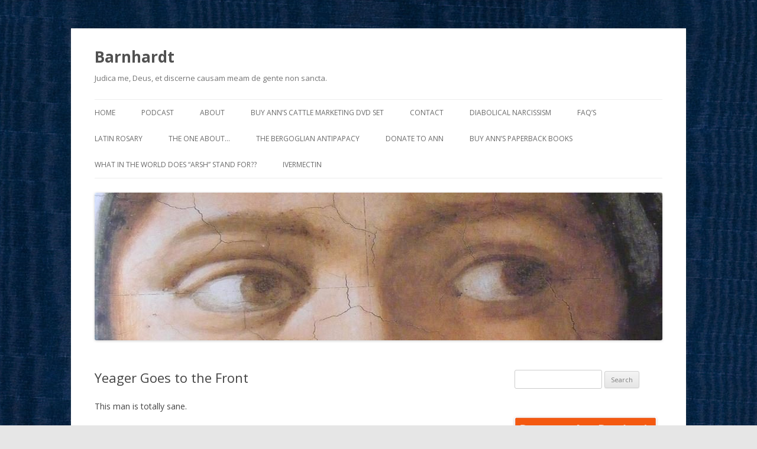

--- FILE ---
content_type: text/html; charset=UTF-8
request_url: https://www.barnhardt.biz/2013/01/09/yeager-goes-to-the-front/
body_size: 9379
content:
<!DOCTYPE html>
<!--[if IE 7]>
<html class="ie ie7" lang="en-US">
<![endif]-->
<!--[if IE 8]>
<html class="ie ie8" lang="en-US">
<![endif]-->
<!--[if !(IE 7) & !(IE 8)]><!-->
<html lang="en-US">
<!--<![endif]-->
<head>
<meta charset="UTF-8" />
<meta name="viewport" content="width=device-width" />
<title>Yeager Goes to the Front | Barnhardt</title>
<link rel="profile" href="https://gmpg.org/xfn/11" />
<link rel="pingback" href="https://www.barnhardt.biz/xmlrpc.php" />
<!--[if lt IE 9]>
<script src="https://www.barnhardt.biz/wp-content/themes/twentytwelve/js/html5.js" type="text/javascript"></script>
<![endif]-->
<meta name='robots' content='max-image-preview:large' />
	<style>img:is([sizes="auto" i], [sizes^="auto," i]) { contain-intrinsic-size: 3000px 1500px }</style>
	<link rel='dns-prefetch' href='//fonts.googleapis.com' />
<link href='https://fonts.gstatic.com' crossorigin rel='preconnect' />
<link rel="alternate" type="application/rss+xml" title="Barnhardt &raquo; Feed" href="https://www.barnhardt.biz/feed/" />
<link rel="alternate" type="application/rss+xml" title="Barnhardt &raquo; Comments Feed" href="https://www.barnhardt.biz/comments/feed/" />
<link rel="alternate" type="application/rss+xml" title="Barnhardt &raquo; Yeager Goes to the Front Comments Feed" href="https://www.barnhardt.biz/2013/01/09/yeager-goes-to-the-front/feed/" />
<script type="text/javascript">
/* <![CDATA[ */
window._wpemojiSettings = {"baseUrl":"https:\/\/s.w.org\/images\/core\/emoji\/16.0.1\/72x72\/","ext":".png","svgUrl":"https:\/\/s.w.org\/images\/core\/emoji\/16.0.1\/svg\/","svgExt":".svg","source":{"concatemoji":"https:\/\/www.barnhardt.biz\/wp-includes\/js\/wp-emoji-release.min.js?ver=6.8.3"}};
/*! This file is auto-generated */
!function(s,n){var o,i,e;function c(e){try{var t={supportTests:e,timestamp:(new Date).valueOf()};sessionStorage.setItem(o,JSON.stringify(t))}catch(e){}}function p(e,t,n){e.clearRect(0,0,e.canvas.width,e.canvas.height),e.fillText(t,0,0);var t=new Uint32Array(e.getImageData(0,0,e.canvas.width,e.canvas.height).data),a=(e.clearRect(0,0,e.canvas.width,e.canvas.height),e.fillText(n,0,0),new Uint32Array(e.getImageData(0,0,e.canvas.width,e.canvas.height).data));return t.every(function(e,t){return e===a[t]})}function u(e,t){e.clearRect(0,0,e.canvas.width,e.canvas.height),e.fillText(t,0,0);for(var n=e.getImageData(16,16,1,1),a=0;a<n.data.length;a++)if(0!==n.data[a])return!1;return!0}function f(e,t,n,a){switch(t){case"flag":return n(e,"\ud83c\udff3\ufe0f\u200d\u26a7\ufe0f","\ud83c\udff3\ufe0f\u200b\u26a7\ufe0f")?!1:!n(e,"\ud83c\udde8\ud83c\uddf6","\ud83c\udde8\u200b\ud83c\uddf6")&&!n(e,"\ud83c\udff4\udb40\udc67\udb40\udc62\udb40\udc65\udb40\udc6e\udb40\udc67\udb40\udc7f","\ud83c\udff4\u200b\udb40\udc67\u200b\udb40\udc62\u200b\udb40\udc65\u200b\udb40\udc6e\u200b\udb40\udc67\u200b\udb40\udc7f");case"emoji":return!a(e,"\ud83e\udedf")}return!1}function g(e,t,n,a){var r="undefined"!=typeof WorkerGlobalScope&&self instanceof WorkerGlobalScope?new OffscreenCanvas(300,150):s.createElement("canvas"),o=r.getContext("2d",{willReadFrequently:!0}),i=(o.textBaseline="top",o.font="600 32px Arial",{});return e.forEach(function(e){i[e]=t(o,e,n,a)}),i}function t(e){var t=s.createElement("script");t.src=e,t.defer=!0,s.head.appendChild(t)}"undefined"!=typeof Promise&&(o="wpEmojiSettingsSupports",i=["flag","emoji"],n.supports={everything:!0,everythingExceptFlag:!0},e=new Promise(function(e){s.addEventListener("DOMContentLoaded",e,{once:!0})}),new Promise(function(t){var n=function(){try{var e=JSON.parse(sessionStorage.getItem(o));if("object"==typeof e&&"number"==typeof e.timestamp&&(new Date).valueOf()<e.timestamp+604800&&"object"==typeof e.supportTests)return e.supportTests}catch(e){}return null}();if(!n){if("undefined"!=typeof Worker&&"undefined"!=typeof OffscreenCanvas&&"undefined"!=typeof URL&&URL.createObjectURL&&"undefined"!=typeof Blob)try{var e="postMessage("+g.toString()+"("+[JSON.stringify(i),f.toString(),p.toString(),u.toString()].join(",")+"));",a=new Blob([e],{type:"text/javascript"}),r=new Worker(URL.createObjectURL(a),{name:"wpTestEmojiSupports"});return void(r.onmessage=function(e){c(n=e.data),r.terminate(),t(n)})}catch(e){}c(n=g(i,f,p,u))}t(n)}).then(function(e){for(var t in e)n.supports[t]=e[t],n.supports.everything=n.supports.everything&&n.supports[t],"flag"!==t&&(n.supports.everythingExceptFlag=n.supports.everythingExceptFlag&&n.supports[t]);n.supports.everythingExceptFlag=n.supports.everythingExceptFlag&&!n.supports.flag,n.DOMReady=!1,n.readyCallback=function(){n.DOMReady=!0}}).then(function(){return e}).then(function(){var e;n.supports.everything||(n.readyCallback(),(e=n.source||{}).concatemoji?t(e.concatemoji):e.wpemoji&&e.twemoji&&(t(e.twemoji),t(e.wpemoji)))}))}((window,document),window._wpemojiSettings);
/* ]]> */
</script>
<style id='wp-emoji-styles-inline-css' type='text/css'>

	img.wp-smiley, img.emoji {
		display: inline !important;
		border: none !important;
		box-shadow: none !important;
		height: 1em !important;
		width: 1em !important;
		margin: 0 0.07em !important;
		vertical-align: -0.1em !important;
		background: none !important;
		padding: 0 !important;
	}
</style>
<link rel='stylesheet' id='wp-block-library-css' href='https://www.barnhardt.biz/wp-includes/css/dist/block-library/style.min.css?ver=6.8.3' type='text/css' media='all' />
<style id='classic-theme-styles-inline-css' type='text/css'>
/*! This file is auto-generated */
.wp-block-button__link{color:#fff;background-color:#32373c;border-radius:9999px;box-shadow:none;text-decoration:none;padding:calc(.667em + 2px) calc(1.333em + 2px);font-size:1.125em}.wp-block-file__button{background:#32373c;color:#fff;text-decoration:none}
</style>
<style id='global-styles-inline-css' type='text/css'>
:root{--wp--preset--aspect-ratio--square: 1;--wp--preset--aspect-ratio--4-3: 4/3;--wp--preset--aspect-ratio--3-4: 3/4;--wp--preset--aspect-ratio--3-2: 3/2;--wp--preset--aspect-ratio--2-3: 2/3;--wp--preset--aspect-ratio--16-9: 16/9;--wp--preset--aspect-ratio--9-16: 9/16;--wp--preset--color--black: #000000;--wp--preset--color--cyan-bluish-gray: #abb8c3;--wp--preset--color--white: #ffffff;--wp--preset--color--pale-pink: #f78da7;--wp--preset--color--vivid-red: #cf2e2e;--wp--preset--color--luminous-vivid-orange: #ff6900;--wp--preset--color--luminous-vivid-amber: #fcb900;--wp--preset--color--light-green-cyan: #7bdcb5;--wp--preset--color--vivid-green-cyan: #00d084;--wp--preset--color--pale-cyan-blue: #8ed1fc;--wp--preset--color--vivid-cyan-blue: #0693e3;--wp--preset--color--vivid-purple: #9b51e0;--wp--preset--gradient--vivid-cyan-blue-to-vivid-purple: linear-gradient(135deg,rgba(6,147,227,1) 0%,rgb(155,81,224) 100%);--wp--preset--gradient--light-green-cyan-to-vivid-green-cyan: linear-gradient(135deg,rgb(122,220,180) 0%,rgb(0,208,130) 100%);--wp--preset--gradient--luminous-vivid-amber-to-luminous-vivid-orange: linear-gradient(135deg,rgba(252,185,0,1) 0%,rgba(255,105,0,1) 100%);--wp--preset--gradient--luminous-vivid-orange-to-vivid-red: linear-gradient(135deg,rgba(255,105,0,1) 0%,rgb(207,46,46) 100%);--wp--preset--gradient--very-light-gray-to-cyan-bluish-gray: linear-gradient(135deg,rgb(238,238,238) 0%,rgb(169,184,195) 100%);--wp--preset--gradient--cool-to-warm-spectrum: linear-gradient(135deg,rgb(74,234,220) 0%,rgb(151,120,209) 20%,rgb(207,42,186) 40%,rgb(238,44,130) 60%,rgb(251,105,98) 80%,rgb(254,248,76) 100%);--wp--preset--gradient--blush-light-purple: linear-gradient(135deg,rgb(255,206,236) 0%,rgb(152,150,240) 100%);--wp--preset--gradient--blush-bordeaux: linear-gradient(135deg,rgb(254,205,165) 0%,rgb(254,45,45) 50%,rgb(107,0,62) 100%);--wp--preset--gradient--luminous-dusk: linear-gradient(135deg,rgb(255,203,112) 0%,rgb(199,81,192) 50%,rgb(65,88,208) 100%);--wp--preset--gradient--pale-ocean: linear-gradient(135deg,rgb(255,245,203) 0%,rgb(182,227,212) 50%,rgb(51,167,181) 100%);--wp--preset--gradient--electric-grass: linear-gradient(135deg,rgb(202,248,128) 0%,rgb(113,206,126) 100%);--wp--preset--gradient--midnight: linear-gradient(135deg,rgb(2,3,129) 0%,rgb(40,116,252) 100%);--wp--preset--font-size--small: 13px;--wp--preset--font-size--medium: 20px;--wp--preset--font-size--large: 36px;--wp--preset--font-size--x-large: 42px;--wp--preset--spacing--20: 0.44rem;--wp--preset--spacing--30: 0.67rem;--wp--preset--spacing--40: 1rem;--wp--preset--spacing--50: 1.5rem;--wp--preset--spacing--60: 2.25rem;--wp--preset--spacing--70: 3.38rem;--wp--preset--spacing--80: 5.06rem;--wp--preset--shadow--natural: 6px 6px 9px rgba(0, 0, 0, 0.2);--wp--preset--shadow--deep: 12px 12px 50px rgba(0, 0, 0, 0.4);--wp--preset--shadow--sharp: 6px 6px 0px rgba(0, 0, 0, 0.2);--wp--preset--shadow--outlined: 6px 6px 0px -3px rgba(255, 255, 255, 1), 6px 6px rgba(0, 0, 0, 1);--wp--preset--shadow--crisp: 6px 6px 0px rgba(0, 0, 0, 1);}:where(.is-layout-flex){gap: 0.5em;}:where(.is-layout-grid){gap: 0.5em;}body .is-layout-flex{display: flex;}.is-layout-flex{flex-wrap: wrap;align-items: center;}.is-layout-flex > :is(*, div){margin: 0;}body .is-layout-grid{display: grid;}.is-layout-grid > :is(*, div){margin: 0;}:where(.wp-block-columns.is-layout-flex){gap: 2em;}:where(.wp-block-columns.is-layout-grid){gap: 2em;}:where(.wp-block-post-template.is-layout-flex){gap: 1.25em;}:where(.wp-block-post-template.is-layout-grid){gap: 1.25em;}.has-black-color{color: var(--wp--preset--color--black) !important;}.has-cyan-bluish-gray-color{color: var(--wp--preset--color--cyan-bluish-gray) !important;}.has-white-color{color: var(--wp--preset--color--white) !important;}.has-pale-pink-color{color: var(--wp--preset--color--pale-pink) !important;}.has-vivid-red-color{color: var(--wp--preset--color--vivid-red) !important;}.has-luminous-vivid-orange-color{color: var(--wp--preset--color--luminous-vivid-orange) !important;}.has-luminous-vivid-amber-color{color: var(--wp--preset--color--luminous-vivid-amber) !important;}.has-light-green-cyan-color{color: var(--wp--preset--color--light-green-cyan) !important;}.has-vivid-green-cyan-color{color: var(--wp--preset--color--vivid-green-cyan) !important;}.has-pale-cyan-blue-color{color: var(--wp--preset--color--pale-cyan-blue) !important;}.has-vivid-cyan-blue-color{color: var(--wp--preset--color--vivid-cyan-blue) !important;}.has-vivid-purple-color{color: var(--wp--preset--color--vivid-purple) !important;}.has-black-background-color{background-color: var(--wp--preset--color--black) !important;}.has-cyan-bluish-gray-background-color{background-color: var(--wp--preset--color--cyan-bluish-gray) !important;}.has-white-background-color{background-color: var(--wp--preset--color--white) !important;}.has-pale-pink-background-color{background-color: var(--wp--preset--color--pale-pink) !important;}.has-vivid-red-background-color{background-color: var(--wp--preset--color--vivid-red) !important;}.has-luminous-vivid-orange-background-color{background-color: var(--wp--preset--color--luminous-vivid-orange) !important;}.has-luminous-vivid-amber-background-color{background-color: var(--wp--preset--color--luminous-vivid-amber) !important;}.has-light-green-cyan-background-color{background-color: var(--wp--preset--color--light-green-cyan) !important;}.has-vivid-green-cyan-background-color{background-color: var(--wp--preset--color--vivid-green-cyan) !important;}.has-pale-cyan-blue-background-color{background-color: var(--wp--preset--color--pale-cyan-blue) !important;}.has-vivid-cyan-blue-background-color{background-color: var(--wp--preset--color--vivid-cyan-blue) !important;}.has-vivid-purple-background-color{background-color: var(--wp--preset--color--vivid-purple) !important;}.has-black-border-color{border-color: var(--wp--preset--color--black) !important;}.has-cyan-bluish-gray-border-color{border-color: var(--wp--preset--color--cyan-bluish-gray) !important;}.has-white-border-color{border-color: var(--wp--preset--color--white) !important;}.has-pale-pink-border-color{border-color: var(--wp--preset--color--pale-pink) !important;}.has-vivid-red-border-color{border-color: var(--wp--preset--color--vivid-red) !important;}.has-luminous-vivid-orange-border-color{border-color: var(--wp--preset--color--luminous-vivid-orange) !important;}.has-luminous-vivid-amber-border-color{border-color: var(--wp--preset--color--luminous-vivid-amber) !important;}.has-light-green-cyan-border-color{border-color: var(--wp--preset--color--light-green-cyan) !important;}.has-vivid-green-cyan-border-color{border-color: var(--wp--preset--color--vivid-green-cyan) !important;}.has-pale-cyan-blue-border-color{border-color: var(--wp--preset--color--pale-cyan-blue) !important;}.has-vivid-cyan-blue-border-color{border-color: var(--wp--preset--color--vivid-cyan-blue) !important;}.has-vivid-purple-border-color{border-color: var(--wp--preset--color--vivid-purple) !important;}.has-vivid-cyan-blue-to-vivid-purple-gradient-background{background: var(--wp--preset--gradient--vivid-cyan-blue-to-vivid-purple) !important;}.has-light-green-cyan-to-vivid-green-cyan-gradient-background{background: var(--wp--preset--gradient--light-green-cyan-to-vivid-green-cyan) !important;}.has-luminous-vivid-amber-to-luminous-vivid-orange-gradient-background{background: var(--wp--preset--gradient--luminous-vivid-amber-to-luminous-vivid-orange) !important;}.has-luminous-vivid-orange-to-vivid-red-gradient-background{background: var(--wp--preset--gradient--luminous-vivid-orange-to-vivid-red) !important;}.has-very-light-gray-to-cyan-bluish-gray-gradient-background{background: var(--wp--preset--gradient--very-light-gray-to-cyan-bluish-gray) !important;}.has-cool-to-warm-spectrum-gradient-background{background: var(--wp--preset--gradient--cool-to-warm-spectrum) !important;}.has-blush-light-purple-gradient-background{background: var(--wp--preset--gradient--blush-light-purple) !important;}.has-blush-bordeaux-gradient-background{background: var(--wp--preset--gradient--blush-bordeaux) !important;}.has-luminous-dusk-gradient-background{background: var(--wp--preset--gradient--luminous-dusk) !important;}.has-pale-ocean-gradient-background{background: var(--wp--preset--gradient--pale-ocean) !important;}.has-electric-grass-gradient-background{background: var(--wp--preset--gradient--electric-grass) !important;}.has-midnight-gradient-background{background: var(--wp--preset--gradient--midnight) !important;}.has-small-font-size{font-size: var(--wp--preset--font-size--small) !important;}.has-medium-font-size{font-size: var(--wp--preset--font-size--medium) !important;}.has-large-font-size{font-size: var(--wp--preset--font-size--large) !important;}.has-x-large-font-size{font-size: var(--wp--preset--font-size--x-large) !important;}
:where(.wp-block-post-template.is-layout-flex){gap: 1.25em;}:where(.wp-block-post-template.is-layout-grid){gap: 1.25em;}
:where(.wp-block-columns.is-layout-flex){gap: 2em;}:where(.wp-block-columns.is-layout-grid){gap: 2em;}
:root :where(.wp-block-pullquote){font-size: 1.5em;line-height: 1.6;}
</style>
<link rel='stylesheet' id='twentytwelve-fonts-css' href='https://fonts.googleapis.com/css?family=Open+Sans:400italic,700italic,400,700&#038;subset=latin,latin-ext' type='text/css' media='all' />
<link rel='stylesheet' id='twentytwelve-style-css' href='https://www.barnhardt.biz/wp-content/themes/twentytwelve/style.css?ver=6.8.3' type='text/css' media='all' />
<!--[if lt IE 9]>
<link rel='stylesheet' id='twentytwelve-ie-css' href='https://www.barnhardt.biz/wp-content/themes/twentytwelve/css/ie.css?ver=20121010' type='text/css' media='all' />
<![endif]-->
<script type="text/javascript" src="https://www.barnhardt.biz/wp-includes/js/jquery/jquery.min.js?ver=3.7.1" id="jquery-core-js"></script>
<script type="text/javascript" src="https://www.barnhardt.biz/wp-includes/js/jquery/jquery-migrate.min.js?ver=3.4.1" id="jquery-migrate-js"></script>
<link rel="https://api.w.org/" href="https://www.barnhardt.biz/wp-json/" /><link rel="alternate" title="JSON" type="application/json" href="https://www.barnhardt.biz/wp-json/wp/v2/posts/116" /><link rel="EditURI" type="application/rsd+xml" title="RSD" href="https://www.barnhardt.biz/xmlrpc.php?rsd" />
<meta name="generator" content="WordPress 6.8.3" />
<link rel="canonical" href="https://www.barnhardt.biz/2013/01/09/yeager-goes-to-the-front/" />
<link rel='shortlink' href='https://www.barnhardt.biz/?p=116' />
<link rel="alternate" title="oEmbed (JSON)" type="application/json+oembed" href="https://www.barnhardt.biz/wp-json/oembed/1.0/embed?url=https%3A%2F%2Fwww.barnhardt.biz%2F2013%2F01%2F09%2Fyeager-goes-to-the-front%2F" />
<link rel="alternate" title="oEmbed (XML)" type="text/xml+oembed" href="https://www.barnhardt.biz/wp-json/oembed/1.0/embed?url=https%3A%2F%2Fwww.barnhardt.biz%2F2013%2F01%2F09%2Fyeager-goes-to-the-front%2F&#038;format=xml" />
<!-- Analytics by WP Statistics - https://wp-statistics.com -->
<style type="text/css" id="custom-background-css">
body.custom-background { background-image: url("https://www.barnhardt.biz/wp-content/uploads/2017/02/background.png"); background-position: left top; background-size: auto; background-repeat: repeat; background-attachment: scroll; }
</style>
	</head>

<body data-rsssl=1 class="wp-singular post-template-default single single-post postid-116 single-format-standard custom-background wp-theme-twentytwelve custom-font-enabled">
<div id="page" class="hfeed site">
	<header id="masthead" class="site-header" role="banner">
		<hgroup>
			<h1 class="site-title"><a href="https://www.barnhardt.biz/" title="Barnhardt" rel="home">Barnhardt</a></h1>
			<h2 class="site-description">Judica me, Deus, et discerne causam meam de gente non sancta.</h2>
		</hgroup>

		<nav id="site-navigation" class="main-navigation" role="navigation">
			<button class="menu-toggle">Menu</button>
			<a class="assistive-text" href="#content" title="Skip to content">Skip to content</a>
			<div class="menu-menu-1-container"><ul id="menu-menu-1" class="nav-menu"><li id="menu-item-4443" class="menu-item menu-item-type-custom menu-item-object-custom menu-item-4443"><a href="/">Home</a></li>
<li id="menu-item-4850" class="menu-item menu-item-type-taxonomy menu-item-object-category menu-item-4850"><a href="https://www.barnhardt.biz/category/barnhardt-podcast/">Podcast</a></li>
<li id="menu-item-4444" class="menu-item menu-item-type-post_type menu-item-object-page menu-item-4444"><a href="https://www.barnhardt.biz/about/">About</a></li>
<li id="menu-item-4445" class="menu-item menu-item-type-post_type menu-item-object-page menu-item-4445"><a href="https://www.barnhardt.biz/ann-barnhardts-cattle-marketing-dvd-set/">Buy Ann&#8217;s Cattle Marketing DVD Set</a></li>
<li id="menu-item-4448" class="menu-item menu-item-type-post_type menu-item-object-page menu-item-4448"><a href="https://www.barnhardt.biz/contact/">Contact</a></li>
<li id="menu-item-4449" class="menu-item menu-item-type-post_type menu-item-object-page menu-item-4449"><a href="https://www.barnhardt.biz/diabolical-narcissism/">DIABOLICAL NARCISSISM</a></li>
<li id="menu-item-4451" class="menu-item menu-item-type-post_type menu-item-object-page menu-item-4451"><a href="https://www.barnhardt.biz/faqs/">FAQ&#8217;s</a></li>
<li id="menu-item-4453" class="menu-item menu-item-type-post_type menu-item-object-page menu-item-4453"><a href="https://www.barnhardt.biz/latin-rosary/">Latin Rosary</a></li>
<li id="menu-item-4456" class="menu-item menu-item-type-post_type menu-item-object-page menu-item-4456"><a href="https://www.barnhardt.biz/the-one-about/">The One About…</a></li>
<li id="menu-item-7164" class="menu-item menu-item-type-post_type menu-item-object-page menu-item-7164"><a href="https://www.barnhardt.biz/the-bergoglian-antipapcy/">The Bergoglian Antipapacy</a></li>
<li id="menu-item-9433" class="menu-item menu-item-type-custom menu-item-object-custom menu-item-9433"><a href="https://www.continuetogive.com/AnnBarnhardtDonationPage">Donate to Ann</a></li>
<li id="menu-item-9434" class="menu-item menu-item-type-custom menu-item-object-custom menu-item-9434"><a href="http://www.lulu.com/spotlight/barnhardt">Buy Ann&#8217;s Paperback Books</a></li>
<li id="menu-item-14025" class="menu-item menu-item-type-post_type menu-item-object-post menu-item-14025"><a href="https://www.barnhardt.biz/2022/03/25/q-ann-is-the-arsh-prefix-you-use-ridiculous-did-you-just-make-it-up/">What in the world does &#8220;ARSH&#8221; stand for??</a></li>
<li id="menu-item-14426" class="menu-item menu-item-type-post_type menu-item-object-page menu-item-14426"><a href="https://www.barnhardt.biz/ivermectin/">Ivermectin</a></li>
</ul></div>		</nav><!-- #site-navigation -->

				<a href="https://www.barnhardt.biz/"><img src="https://www.barnhardt.biz/wp-content/uploads/2017/02/cropped-eyes.jpg" class="header-image" width="960" height="250" alt="Barnhardt" /></a>
			</header><!-- #masthead -->

	<div id="main" class="wrapper">
	<div id="primary" class="site-content">
		<div id="content" role="main">

			
				
	<article id="post-116" class="post-116 post type-post status-publish format-standard hentry category-uncategorized">
				<header class="entry-header">
			
						<h1 class="entry-title">Yeager Goes to the Front</h1>
								</header><!-- .entry-header -->

				<div class="entry-content">
			<p>This man is totally sane. </p>
<p> I respect what he has done here, because I did something similar myself a while back.  At some point, someone has to step up, man up, and SAY IT.  No masks, no anonymity, no bullshit.  This is my name, and this is the situation, and anyone who doesn&#8217;t like it can come and try to do something about it.  Mr. Yeager knows EXACTLY what he has done.  God bless him.  Pray that he has fortitude and doesn&#8217;t walk back one syllable of this, because that would be just about the worst possible outcome.  Remember, POTENCY and FORTITUDE.   </p>
<p> He isn&#8217;t crazy &#8211; he&#8217;s just FIRST.  And FIRST is almost always attacked and mistaken for crazy.  Remember that. </p>
<p> Ooh-rah. </p>
<p> <a href="www.tacticalresponse.com/d/node/160>THIS IS HIS BUSINESS&#8217; WEBSITE.</a> </p>
<p> Language warning.  F-word.  Manfully. </p>
<p> <iframe width="640" height="360" src="https://www.youtube.com/embed/CiM-ZPuAhJ0?feature=player_detailpage" frameborder="0" allowfullscreen></iframe>   </p>
<p>
					</div><!-- .entry-content -->
		
		<footer class="entry-meta">
			This entry was posted in <a href="https://www.barnhardt.biz/category/uncategorized/" rel="category tag">Uncategorized</a> on <a href="https://www.barnhardt.biz/2013/01/09/yeager-goes-to-the-front/" title="7:16 pm" rel="bookmark"><time class="entry-date" datetime="2013-01-09T19:16:00-07:00">January 9, ARSH 2013</time></a><span class="by-author"> by <span class="author vcard"><a class="url fn n" href="https://www.barnhardt.biz/author/annb/" title="View all posts by Ann Barnhardt" rel="author">Ann Barnhardt</a></span></span>.								</footer><!-- .entry-meta -->
	</article><!-- #post -->
                
                <div style="background-color:#ffff00;font-size:4em;font-weight:bold;padding:20px;"><i>Bruce Jenner is a man. And furthermore I consider that islam must be destroyed.</i></div>

				<nav class="nav-single">
					<h3 class="assistive-text">Post navigation</h3>
					<span class="nav-previous"><a href="https://www.barnhardt.biz/2013/01/09/proof-benghazi-was-murder-of-stevens-by-regime/" rel="prev"><span class="meta-nav">&larr;</span> Proof Benghazi was Murder of Stevens by Regime</a></span>
					<span class="nav-next"><a href="https://www.barnhardt.biz/2013/01/10/starting-thursday-night-off-right/" rel="next">Starting Thursday Night Off Right <span class="meta-nav">&rarr;</span></a></span>
				</nav><!-- .nav-single -->

				
<div id="comments" class="comments-area">

	
	
	
</div><!-- #comments .comments-area -->
			
		</div><!-- #content -->
	</div><!-- #primary -->


			<div id="secondary" class="widget-area" role="complementary">
			<aside id="search-2" class="widget widget_search"><form role="search" method="get" id="searchform" class="searchform" action="https://www.barnhardt.biz/">
				<div>
					<label class="screen-reader-text" for="s">Search for:</label>
					<input type="text" value="" name="s" id="s" />
					<input type="submit" id="searchsubmit" value="Search" />
				</div>
			</form></aside><aside id="text-2" class="widget widget_text">			<div class="textwidget"><a target="_blank" href="https://www.continuetogive.com/AnnBarnhardtDonationPage"><img alt="Donate to Ann Barnhardt" src="/DonateToAnn.png" border="0" /></a>

<!-- -->
<hr />
<img src="/wp-content/uploads/2022/12/sede-vacante.png" alt="Since 2022, not 1958" />
<br />
<a href="/2023/01/04/frequently-asked-questions-on-the-current-interregnum/"><span id="spanSinceB16" style="font-weight:bold;font-size:1.3em;"></span></a>
<script>

function getSpan() {
    const rip = new Date("2022-12-31 09:34:00+01:00");
    const now = new Date();
    const span = Math.floor(now - rip) / 1000;
    const days = Math.floor(span / 86400);
    let offset = Math.floor(days * 86400);
    const hours = Math.floor((span - offset) / 3600);
    offset += Math.floor(hours * 3600);
    const mins = Math.floor((span - offset) / 60);
    offset += Math.floor(mins * 60);
    const secs = Math.floor((span - offset));
    document.getElementById('spanSinceB16').innerHTML = `${days} days ${hours} hours ${mins} minutes ${secs} seconds since the Petrine See became vacant.`;
}
//getSpan();

setInterval(getSpan, 1000);
</script>
<!-- -->
<hr /></div>
		</aside><aside id="text-3" class="widget widget_text">			<div class="textwidget"><div style="padding: 5px; border: 2px solid #000; text-align: center; background-color: #eee;">
<h2>Buy Ann&#8217;s Paperback Books!</h2>
<p><a href="https://www.lulu.com/search?adult_audience_rating=00&amp;q=Ann+Barnhardt&amp;page=1&amp;pageSize=10" target="_blank" rel="noopener"><img decoding="async" src="/wp-content/uploads/2021/12/DiabolicalNarcissismAnnBarnhardtEssays.jpg" alt="Buy Ann's Books!" /></a>
</div>
</div>
		</aside>
		<aside id="recent-posts-2" class="widget widget_recent_entries">
		<h3 class="widget-title">Recent Posts</h3>
		<ul>
											<li>
					<a href="https://www.barnhardt.biz/2025/11/07/someone-should-tell-this-odious-god-hating-faggot-that-catholic-clergy-are-obliged-to-remove-wristwatches-when-offering-the-holy-sacrifice-of-the-mass-just-to-say-that-we-tried/">Someone should tell this odious God-hating faggot that Catholic clergy are obliged to remove wristwatches when offering the Holy Sacrifice of the Mass. Just to say that we tried.</a>
									</li>
											<li>
					<a href="https://www.barnhardt.biz/2025/11/06/an-infallible-and-unmistakable-sign/">An Infallible and Unmistakable Sign…</a>
									</li>
											<li>
					<a href="https://www.barnhardt.biz/2025/11/05/they-that-explain-me-shall-have-life-everlasting-confirmed-by-the-antipope-and-antichurch-the-blessed-virgin-mary-absolutely-is-the-co-redemptrix-and-should-be-referred-to-as-such/">“They that explain me shall have life everlasting.” Confirmed by the Antipope and Antichurch: the Blessed Virgin Mary absolutely IS the Co-Redemptrix, and should be referred to as such at every opportunity. Pre-reading assignment.</a>
									</li>
											<li>
					<a href="https://www.barnhardt.biz/2025/11/03/deprivation-delay-pain-and-joy/">Deprivation, Delay, Pain and Joy</a>
									</li>
											<li>
					<a href="https://www.barnhardt.biz/2025/11/02/a-word-of-gratitude-as-the-octave-of-my-birthday-wraps-up/">A word of gratitude as the octave of my birthday wraps up.</a>
									</li>
					</ul>

		</aside><aside id="archives-2" class="widget widget_archive"><h3 class="widget-title">Archives</h3>
			<ul>
					<li><a href='https://www.barnhardt.biz/2025/11/'>November 2025</a></li>
	<li><a href='https://www.barnhardt.biz/2025/10/'>October 2025</a></li>
	<li><a href='https://www.barnhardt.biz/2025/09/'>September 2025</a></li>
	<li><a href='https://www.barnhardt.biz/2025/08/'>August 2025</a></li>
	<li><a href='https://www.barnhardt.biz/2025/07/'>July 2025</a></li>
	<li><a href='https://www.barnhardt.biz/2025/06/'>June 2025</a></li>
	<li><a href='https://www.barnhardt.biz/2025/05/'>May 2025</a></li>
	<li><a href='https://www.barnhardt.biz/2025/04/'>April 2025</a></li>
	<li><a href='https://www.barnhardt.biz/2025/03/'>March 2025</a></li>
	<li><a href='https://www.barnhardt.biz/2025/02/'>February 2025</a></li>
	<li><a href='https://www.barnhardt.biz/2025/01/'>January 2025</a></li>
	<li><a href='https://www.barnhardt.biz/2024/12/'>December 2024</a></li>
	<li><a href='https://www.barnhardt.biz/2024/11/'>November 2024</a></li>
	<li><a href='https://www.barnhardt.biz/2024/10/'>October 2024</a></li>
	<li><a href='https://www.barnhardt.biz/2024/09/'>September 2024</a></li>
	<li><a href='https://www.barnhardt.biz/2024/08/'>August 2024</a></li>
	<li><a href='https://www.barnhardt.biz/2024/07/'>July 2024</a></li>
	<li><a href='https://www.barnhardt.biz/2024/06/'>June 2024</a></li>
	<li><a href='https://www.barnhardt.biz/2024/05/'>May 2024</a></li>
	<li><a href='https://www.barnhardt.biz/2024/04/'>April 2024</a></li>
	<li><a href='https://www.barnhardt.biz/2024/03/'>March 2024</a></li>
	<li><a href='https://www.barnhardt.biz/2024/02/'>February 2024</a></li>
	<li><a href='https://www.barnhardt.biz/2024/01/'>January 2024</a></li>
	<li><a href='https://www.barnhardt.biz/2023/12/'>December 2023</a></li>
	<li><a href='https://www.barnhardt.biz/2023/11/'>November 2023</a></li>
	<li><a href='https://www.barnhardt.biz/2023/10/'>October 2023</a></li>
	<li><a href='https://www.barnhardt.biz/2023/09/'>September 2023</a></li>
	<li><a href='https://www.barnhardt.biz/2023/08/'>August 2023</a></li>
	<li><a href='https://www.barnhardt.biz/2023/07/'>July 2023</a></li>
	<li><a href='https://www.barnhardt.biz/2023/06/'>June 2023</a></li>
	<li><a href='https://www.barnhardt.biz/2023/05/'>May 2023</a></li>
	<li><a href='https://www.barnhardt.biz/2023/04/'>April 2023</a></li>
	<li><a href='https://www.barnhardt.biz/2023/03/'>March 2023</a></li>
	<li><a href='https://www.barnhardt.biz/2023/02/'>February 2023</a></li>
	<li><a href='https://www.barnhardt.biz/2023/01/'>January 2023</a></li>
	<li><a href='https://www.barnhardt.biz/2022/12/'>December 2022</a></li>
	<li><a href='https://www.barnhardt.biz/2022/11/'>November 2022</a></li>
	<li><a href='https://www.barnhardt.biz/2022/10/'>October 2022</a></li>
	<li><a href='https://www.barnhardt.biz/2022/09/'>September 2022</a></li>
	<li><a href='https://www.barnhardt.biz/2022/08/'>August 2022</a></li>
	<li><a href='https://www.barnhardt.biz/2022/07/'>July 2022</a></li>
	<li><a href='https://www.barnhardt.biz/2022/06/'>June 2022</a></li>
	<li><a href='https://www.barnhardt.biz/2022/05/'>May 2022</a></li>
	<li><a href='https://www.barnhardt.biz/2022/04/'>April 2022</a></li>
	<li><a href='https://www.barnhardt.biz/2022/03/'>March 2022</a></li>
	<li><a href='https://www.barnhardt.biz/2022/02/'>February 2022</a></li>
	<li><a href='https://www.barnhardt.biz/2022/01/'>January 2022</a></li>
	<li><a href='https://www.barnhardt.biz/2021/12/'>December 2021</a></li>
	<li><a href='https://www.barnhardt.biz/2021/11/'>November 2021</a></li>
	<li><a href='https://www.barnhardt.biz/2021/10/'>October 2021</a></li>
	<li><a href='https://www.barnhardt.biz/2021/09/'>September 2021</a></li>
	<li><a href='https://www.barnhardt.biz/2021/08/'>August 2021</a></li>
	<li><a href='https://www.barnhardt.biz/2021/07/'>July 2021</a></li>
	<li><a href='https://www.barnhardt.biz/2021/06/'>June 2021</a></li>
	<li><a href='https://www.barnhardt.biz/2021/05/'>May 2021</a></li>
	<li><a href='https://www.barnhardt.biz/2021/04/'>April 2021</a></li>
	<li><a href='https://www.barnhardt.biz/2021/03/'>March 2021</a></li>
	<li><a href='https://www.barnhardt.biz/2021/02/'>February 2021</a></li>
	<li><a href='https://www.barnhardt.biz/2021/01/'>January 2021</a></li>
	<li><a href='https://www.barnhardt.biz/2020/12/'>December 2020</a></li>
	<li><a href='https://www.barnhardt.biz/2020/11/'>November 2020</a></li>
	<li><a href='https://www.barnhardt.biz/2020/10/'>October 2020</a></li>
	<li><a href='https://www.barnhardt.biz/2020/09/'>September 2020</a></li>
	<li><a href='https://www.barnhardt.biz/2020/08/'>August 2020</a></li>
	<li><a href='https://www.barnhardt.biz/2020/07/'>July 2020</a></li>
	<li><a href='https://www.barnhardt.biz/2020/06/'>June 2020</a></li>
	<li><a href='https://www.barnhardt.biz/2020/05/'>May 2020</a></li>
	<li><a href='https://www.barnhardt.biz/2020/04/'>April 2020</a></li>
	<li><a href='https://www.barnhardt.biz/2020/03/'>March 2020</a></li>
	<li><a href='https://www.barnhardt.biz/2020/02/'>February 2020</a></li>
	<li><a href='https://www.barnhardt.biz/2020/01/'>January 2020</a></li>
	<li><a href='https://www.barnhardt.biz/2019/12/'>December 2019</a></li>
	<li><a href='https://www.barnhardt.biz/2019/11/'>November 2019</a></li>
	<li><a href='https://www.barnhardt.biz/2019/10/'>October 2019</a></li>
	<li><a href='https://www.barnhardt.biz/2019/09/'>September 2019</a></li>
	<li><a href='https://www.barnhardt.biz/2019/08/'>August 2019</a></li>
	<li><a href='https://www.barnhardt.biz/2019/07/'>July 2019</a></li>
	<li><a href='https://www.barnhardt.biz/2019/06/'>June 2019</a></li>
	<li><a href='https://www.barnhardt.biz/2019/05/'>May 2019</a></li>
	<li><a href='https://www.barnhardt.biz/2019/04/'>April 2019</a></li>
	<li><a href='https://www.barnhardt.biz/2019/03/'>March 2019</a></li>
	<li><a href='https://www.barnhardt.biz/2019/02/'>February 2019</a></li>
	<li><a href='https://www.barnhardt.biz/2019/01/'>January 2019</a></li>
	<li><a href='https://www.barnhardt.biz/2018/12/'>December 2018</a></li>
	<li><a href='https://www.barnhardt.biz/2018/11/'>November 2018</a></li>
	<li><a href='https://www.barnhardt.biz/2018/10/'>October 2018</a></li>
	<li><a href='https://www.barnhardt.biz/2018/09/'>September 2018</a></li>
	<li><a href='https://www.barnhardt.biz/2018/08/'>August 2018</a></li>
	<li><a href='https://www.barnhardt.biz/2018/07/'>July 2018</a></li>
	<li><a href='https://www.barnhardt.biz/2018/06/'>June 2018</a></li>
	<li><a href='https://www.barnhardt.biz/2018/05/'>May 2018</a></li>
	<li><a href='https://www.barnhardt.biz/2018/04/'>April 2018</a></li>
	<li><a href='https://www.barnhardt.biz/2018/03/'>March 2018</a></li>
	<li><a href='https://www.barnhardt.biz/2018/02/'>February 2018</a></li>
	<li><a href='https://www.barnhardt.biz/2018/01/'>January 2018</a></li>
	<li><a href='https://www.barnhardt.biz/2017/12/'>December 2017</a></li>
	<li><a href='https://www.barnhardt.biz/2017/11/'>November 2017</a></li>
	<li><a href='https://www.barnhardt.biz/2017/10/'>October 2017</a></li>
	<li><a href='https://www.barnhardt.biz/2017/09/'>September 2017</a></li>
	<li><a href='https://www.barnhardt.biz/2017/08/'>August 2017</a></li>
	<li><a href='https://www.barnhardt.biz/2017/07/'>July 2017</a></li>
	<li><a href='https://www.barnhardt.biz/2017/06/'>June 2017</a></li>
	<li><a href='https://www.barnhardt.biz/2017/05/'>May 2017</a></li>
	<li><a href='https://www.barnhardt.biz/2017/04/'>April 2017</a></li>
	<li><a href='https://www.barnhardt.biz/2017/03/'>March 2017</a></li>
	<li><a href='https://www.barnhardt.biz/2017/02/'>February 2017</a></li>
	<li><a href='https://www.barnhardt.biz/2017/01/'>January 2017</a></li>
	<li><a href='https://www.barnhardt.biz/2016/12/'>December 2016</a></li>
	<li><a href='https://www.barnhardt.biz/2016/11/'>November 2016</a></li>
	<li><a href='https://www.barnhardt.biz/2016/10/'>October 2016</a></li>
	<li><a href='https://www.barnhardt.biz/2016/09/'>September 2016</a></li>
	<li><a href='https://www.barnhardt.biz/2016/08/'>August 2016</a></li>
	<li><a href='https://www.barnhardt.biz/2016/07/'>July 2016</a></li>
	<li><a href='https://www.barnhardt.biz/2016/06/'>June 2016</a></li>
	<li><a href='https://www.barnhardt.biz/2016/05/'>May 2016</a></li>
	<li><a href='https://www.barnhardt.biz/2016/04/'>April 2016</a></li>
	<li><a href='https://www.barnhardt.biz/2016/03/'>March 2016</a></li>
	<li><a href='https://www.barnhardt.biz/2016/02/'>February 2016</a></li>
	<li><a href='https://www.barnhardt.biz/2016/01/'>January 2016</a></li>
	<li><a href='https://www.barnhardt.biz/2015/12/'>December 2015</a></li>
	<li><a href='https://www.barnhardt.biz/2015/11/'>November 2015</a></li>
	<li><a href='https://www.barnhardt.biz/2015/10/'>October 2015</a></li>
	<li><a href='https://www.barnhardt.biz/2015/09/'>September 2015</a></li>
	<li><a href='https://www.barnhardt.biz/2015/08/'>August 2015</a></li>
	<li><a href='https://www.barnhardt.biz/2015/07/'>July 2015</a></li>
	<li><a href='https://www.barnhardt.biz/2015/06/'>June 2015</a></li>
	<li><a href='https://www.barnhardt.biz/2015/05/'>May 2015</a></li>
	<li><a href='https://www.barnhardt.biz/2015/04/'>April 2015</a></li>
	<li><a href='https://www.barnhardt.biz/2015/03/'>March 2015</a></li>
	<li><a href='https://www.barnhardt.biz/2015/02/'>February 2015</a></li>
	<li><a href='https://www.barnhardt.biz/2015/01/'>January 2015</a></li>
	<li><a href='https://www.barnhardt.biz/2014/12/'>December 2014</a></li>
	<li><a href='https://www.barnhardt.biz/2014/11/'>November 2014</a></li>
	<li><a href='https://www.barnhardt.biz/2014/10/'>October 2014</a></li>
	<li><a href='https://www.barnhardt.biz/2014/09/'>September 2014</a></li>
	<li><a href='https://www.barnhardt.biz/2014/08/'>August 2014</a></li>
	<li><a href='https://www.barnhardt.biz/2014/07/'>July 2014</a></li>
	<li><a href='https://www.barnhardt.biz/2014/06/'>June 2014</a></li>
	<li><a href='https://www.barnhardt.biz/2014/05/'>May 2014</a></li>
	<li><a href='https://www.barnhardt.biz/2014/04/'>April 2014</a></li>
	<li><a href='https://www.barnhardt.biz/2014/03/'>March 2014</a></li>
	<li><a href='https://www.barnhardt.biz/2014/02/'>February 2014</a></li>
	<li><a href='https://www.barnhardt.biz/2014/01/'>January 2014</a></li>
	<li><a href='https://www.barnhardt.biz/2013/12/'>December 2013</a></li>
	<li><a href='https://www.barnhardt.biz/2013/11/'>November 2013</a></li>
	<li><a href='https://www.barnhardt.biz/2013/10/'>October 2013</a></li>
	<li><a href='https://www.barnhardt.biz/2013/09/'>September 2013</a></li>
	<li><a href='https://www.barnhardt.biz/2013/08/'>August 2013</a></li>
	<li><a href='https://www.barnhardt.biz/2013/07/'>July 2013</a></li>
	<li><a href='https://www.barnhardt.biz/2013/06/'>June 2013</a></li>
	<li><a href='https://www.barnhardt.biz/2013/05/'>May 2013</a></li>
	<li><a href='https://www.barnhardt.biz/2013/04/'>April 2013</a></li>
	<li><a href='https://www.barnhardt.biz/2013/03/'>March 2013</a></li>
	<li><a href='https://www.barnhardt.biz/2013/02/'>February 2013</a></li>
	<li><a href='https://www.barnhardt.biz/2013/01/'>January 2013</a></li>
			</ul>

			</aside><aside id="text-5" class="widget widget_text">			<div class="textwidget"><p><!-- Global site tag (gtag.js) - Google Analytics --><br />
<script async src="https://www.googletagmanager.com/gtag/js?id=UA-43227631-1"></script><script>
window.dataLayer = window.dataLayer || [];
function gtag(){dataLayer.push(arguments);}
gtag('js', new Date());
gtag('config', 'UA-43227631-1');
</script></p>
</div>
		</aside>		</div><!-- #secondary -->
		</div><!-- #main .wrapper -->
	<footer id="colophon" role="contentinfo">
		<div class="site-info">
						<a href="https://wordpress.org/" title="Semantic Personal Publishing Platform">Proudly powered by WordPress</a>
		</div><!-- .site-info -->
	</footer><!-- #colophon -->
</div><!-- #page -->

<script type="speculationrules">
{"prefetch":[{"source":"document","where":{"and":[{"href_matches":"\/*"},{"not":{"href_matches":["\/wp-*.php","\/wp-admin\/*","\/wp-content\/uploads\/*","\/wp-content\/*","\/wp-content\/plugins\/*","\/wp-content\/themes\/twentytwelve\/*","\/*\\?(.+)"]}},{"not":{"selector_matches":"a[rel~=\"nofollow\"]"}},{"not":{"selector_matches":".no-prefetch, .no-prefetch a"}}]},"eagerness":"conservative"}]}
</script>
<script type="text/javascript" src="https://www.barnhardt.biz/wp-content/themes/twentytwelve/js/navigation.js?ver=20140711" id="twentytwelve-navigation-js"></script>
<script defer src="https://static.cloudflareinsights.com/beacon.min.js/vcd15cbe7772f49c399c6a5babf22c1241717689176015" integrity="sha512-ZpsOmlRQV6y907TI0dKBHq9Md29nnaEIPlkf84rnaERnq6zvWvPUqr2ft8M1aS28oN72PdrCzSjY4U6VaAw1EQ==" data-cf-beacon='{"version":"2024.11.0","token":"542fda85937c46629dfb19fc9b589060","r":1,"server_timing":{"name":{"cfCacheStatus":true,"cfEdge":true,"cfExtPri":true,"cfL4":true,"cfOrigin":true,"cfSpeedBrain":true},"location_startswith":null}}' crossorigin="anonymous"></script>
</body>
</html>